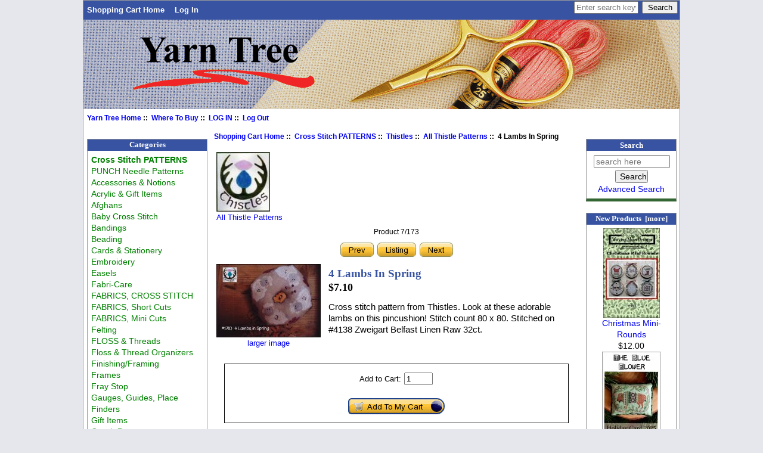

--- FILE ---
content_type: text/html; charset=utf-8
request_url: https://www.yarntree.com/cross-stitch/index.php?main_page=product_info&cPath=83_977_980&products_id=17565
body_size: 8059
content:
<!DOCTYPE html PUBLIC "-//W3C//DTD XHTML 1.0 Transitional//EN" "http://www.w3.org/TR/xhtml1/DTD/xhtml1-transitional.dtd">
<html xmlns="http://www.w3.org/1999/xhtml" dir="ltr" lang="en">
<head>
<meta charset="utf-8"/>
<link rel="dns-prefetch" href="https://cdnjs.cloudflare.com">
<link rel="dns-prefetch" href="https://code.jquery.com">
<title>4 Lambs In Spring [G1501] - $7.10 : Yarn Tree, Your X-Stitch Source</title>
<meta name="keywords" content="4 Lambs In Spring [G1501] Cards & Stationery Cross Stitch PATTERNS FABRICS, CROSS STITCH FLOSS & Threads Totes & Thread Organizers Paperweights and Coasters Acrylic & Gift Items Afghans Baby Cross Stitch Magnifiers SCISSORS & Tweezers SCROLL Rods, Stands, Bars NEEDLES for Needlework Hoops and Q-Snaps Beading Store Display & Supplies Needle Accessories Accessories & Notions QUILTING & Sewing Items Stitcher's Lotion Journals Graph Paper Fabri-Care Needlework Finisher Vinyl Weave Prefinished Extras High Lighters Gauges, Guides, Place Finders Magnet Boards/Chart Holders Towels and Kitchen Items Frames Plastic Bags Q-SNAP Frames Knit and Crochet Embroidery Laying Tools Needlepoint Supplies Gift Items Mugs, Printed T Shirts Stretcher Bars Bandings Lotion for Stitchers Fray Stop Wood Ornaments Finishing/Framing Ornaments Floss & Thread Organizers Thread Conditioners Lighting Treasure Boxes Zipper Bags PUNCH Needle Patterns Walnut Shells FABRICS, Short Cuts Felting Punch Needle Music Boxes Tacky Bill ViviLux Lights/Magnifiers Mesh Zipper Bags Easels FABRICS, Mini Cuts Special Items cross stitch, needlework wholesale, needlework distributor, needlework"/>
<meta name="description" content="Yarn Tree 4 Lambs In Spring [G1501] - Cross stitch pattern from Thistles. Look at these adorable lambs on this pincushion! Stitch count 80 x 80. Stitched on #4138 Zweigart Belfast Linen Raw 32ct. "/>
<meta http-equiv="imagetoolbar" content="no"/>
<meta name="author" content="Yarn Tree"/>
<meta name="generator" content="shopping cart program by Zen Cart&reg;, https://www.zen-cart.com eCommerce"/>

<meta name="viewport" content="width=device-width, initial-scale=1, user-scalable=yes"/>


<base href="https://www.yarntree.com/cross-stitch/"/>
<link rel="canonical" href="https://www.yarntree.com/cross-stitch/index.php?main_page=product_info&amp;products_id=17565"/>
<link rel="stylesheet" href="includes/templates/yarntree3/css/style_imagehover.css">
<link rel="stylesheet" href="includes/templates/yarntree3/css/stylesheet.css">
<link rel="stylesheet" href="includes/templates/yarntree3/css/stylesheet_css_buttons.css">
<link rel="stylesheet" media="print" href="includes/templates/yarntree3/css/print_stylesheet.css">
<script src="https://code.jquery.com/jquery-3.7.1.min.js" integrity="sha256-/JqT3SQfawRcv/BIHPThkBvs0OEvtFFmqPF/lYI/Cxo=" crossorigin="anonymous"></script>
<script>window.jQuery || document.write(unescape('%3Cscript src="includes/templates/yarntree3/jscript/jquery.min.js"%3E%3C/script%3E'));</script>

<script src="includes/templates/yarntree3/jscript/jscript_imagehover.js"></script>
<script src="includes/modules/pages/product_info/jscript_textarea_counter.js"></script>
<script>
if (typeof zcJS == "undefined" || !zcJS) {
  window.zcJS = { name: 'zcJS', version: '0.1.0.0' };
}

zcJS.ajax = function (options) {
  options.url = options.url.replace("&amp;", unescape("&amp;"));
  var deferred = jQuery.Deferred(function (d) {
      var securityToken = 'efa4694bf9663349368c1ea334132def';
      var defaults = {
          cache: false,
          type: 'POST',
          traditional: true,
          dataType: 'json',
          timeout: 5000,
          data: jQuery.extend(true,{
            securityToken: securityToken
        }, options.data)
      },
      settings = jQuery.extend(true, {}, defaults, options);
      if (typeof(console.log) == 'function') {
          console.log( settings );
      }

      d.done(settings.success);
      d.fail(settings.error);
      d.done(settings.complete);
      var jqXHRSettings = jQuery.extend(true, {}, settings, {
          success: function (response, textStatus, jqXHR) {
            d.resolve(response, textStatus, jqXHR);
          },
          error: function (jqXHR, textStatus, errorThrown) {
              if (window.console) {
                if (typeof(console.log) == 'function') {
                  console.log(jqXHR);
                }
              }
              d.reject(jqXHR, textStatus, errorThrown);
          },
          complete: d.resolve
      });
      jQuery.ajax(jqXHRSettings);
   }).fail(function(jqXHR, textStatus, errorThrown) {
   var response = jqXHR.getResponseHeader('status');
   var responseHtml = jqXHR.responseText;
   var contentType = jqXHR.getResponseHeader("content-type");
   switch (response)
     {
       case '403 Forbidden':
         var jsonResponse = JSON.parse(jqXHR.responseText);
         var errorType = jsonResponse.errorType;
         switch (errorType)
         {
           case 'ADMIN_BLOCK_WARNING':
           break;
           case 'AUTH_ERROR':
           break;
           case 'SECURITY_TOKEN':
           break;

           default:
             alert('An Internal Error of type '+errorType+' was received while processing an ajax call. The action you requested could not be completed.');
         }
       break;
       default:
        if (jqXHR.status === 200) {
            if (contentType.toLowerCase().indexOf("text/html") >= 0) {
                document.open();
                document.write(responseHtml);
                document.close();
            }
         }
     }
   });

  var promise = deferred.promise();
  return promise;
};
zcJS.timer = function (options) {
  var defaults = {
    interval: 10000,
    startEvent: null,
    intervalEvent: null,
    stopEvent: null

},
  settings = jQuery.extend(true, {}, defaults, options);

  var enabled = new Boolean(false);
  var timerId = 0;
  var mySelf;
  this.Start = function()
  {
      this.enabled = new Boolean(true);

      mySelf = this;
      mySelf.settings = settings;
      if (mySelf.enabled)
      {
          mySelf.timerId = setInterval(
          function()
          {
              if (mySelf.settings.intervalEvent)
              {
                mySelf.settings.intervalEvent(mySelf);
              }
          }, mySelf.settings.interval);
          if (mySelf.settings.startEvent)
          {
            mySelf.settings.startEvent(mySelf);
          }
      }
  };
  this.Stop = function()
  {
    mySelf.enabled = new Boolean(false);
    clearInterval(mySelf.timerId);
    if (mySelf.settings.stopEvent)
    {
      mySelf.settings.stopEvent(mySelf);
    }
  };
};

</script>

<script>
jQuery(document).ready(function() {
    jQuery('form.sidebox-select-form select:required').each(function() {
        var theOptions = '';
        var optGroup = false;
        var isSelected = '';
        jQuery('option', this).each(function() {
            if (jQuery(this).val() == '') {
                optGroup = true;
                theOptions += '<optgroup label="'+jQuery(this).text()+'">';
            } else {
                isSelected = '';
                if (jQuery(this).is(':selected')) {
                    isSelected = ' selected="selected"';
                }
                theOptions += '<option value="'+jQuery(this).val()+'"'+isSelected+'>'+jQuery(this).text()+'</option>';
            }
        });
        if (optGroup === true) {
            theOptions += '</optgroup>';
        }
        jQuery(this).empty().append(theOptions);
        jQuery('optgroup', this).css({'font-style':'normal'});
        if (jQuery('select option:selected', this).length > 0) {
            jQuery(this).siblings('input[type="submit"], button[type="submit"]').attr('disabled', false).css('cursor', 'pointer');
        } else {
            jQuery(this).siblings('input[type="submit"], button[type="submit"]').attr('disabled', true).css('cursor', 'not-allowed');
        }
        jQuery(this).on('change', function() {
            jQuery(this).siblings('input[type="submit"], button[type="submit"]').attr('disabled', false).css('cursor', 'pointer');
        });
    });
});
</script>
<script>
function popupWindow(url) {
  window.open(url,'popupWindow','toolbar=no,location=no,directories=no,status=no,menubar=no,scrollbars=no,resizable=yes,copyhistory=no,width=100,height=100,screenX=150,screenY=150,top=150,left=150')
}
function popupWindowPrice(url) {
  window.open(url,'popupWindow','toolbar=no,location=no,directories=no,status=no,menubar=no,scrollbars=yes,resizable=yes,copyhistory=no,width=600,height=400,screenX=150,screenY=150,top=150,left=150')
}
</script>

<style>
    #card-button {
        height: 0px
    }

        #google-pay-button {
        height: 0px
    }

        #apple-pay-button {
        height: 0px
    }

    </style>
</head>

<body id="productinfoBody" class="tpl_yarntree3">

<div id="mainWrapper">


<!--bof-header logo and navigation display-->

<div id="headerWrapper">
<!--bof-navigation display-->
<div id="navMainWrapper">
<div id="navMain">
    <ul class="back">
    <li><a href="https://www.yarntree.com/cross-stitch/">Shopping Cart Home</a></li>
    <li><a href="https://www.yarntree.com/cross-stitch/index.php?main_page=login">Log In</a></li>

</ul>
</div>
<div id="navMainSearch">
  <form name="quick_find_header" action="https://www.yarntree.com/cross-stitch/index.php?main_page=search_result" method="get"><input type="hidden" name="main_page" value="search_result"><input type="hidden" name="search_in_description" value="1"><input type="text" name="keyword" size="6" maxlength="30" style="width: 100px" placeholder="Enter search keywords here" aria-label="Enter search keywords here" >&nbsp;<input type="submit" value="Search" style="width: 60px"></form></div>
<br class="clearBoth">
</div>
<!--eof-navigation display-->

<!--bof-branding display-->
<div id="logoWrapper">
    <div id="logo"><a href="https://www.yarntree.com/cross-stitch/"><img src="includes/templates/yarntree3/images/logo.gif" title="Yarn Tree. Your Source For Cross Stitch" alt="(image for) Yarn Tree. Your Source For Cross Stitch" width="1000" height="150"></a></div>
</div>
<br class="clearBoth">
<!--eof-branding display-->

<!--eof-header logo and navigation display-->

<!--bof-optional categories tabs navigation display-->

<!--eof-optional categories tabs navigation display-->

<!--bof-header ezpage links-->
<div id="navEZPagesTop">
  <a href="http://www.yarntree.com">Yarn Tree Home</a>&nbsp;::&nbsp;
  <a href="http://yarntree.com/010store.htm">Where To Buy</a>&nbsp;::&nbsp;
  <a href="https://www.yarntree.com/cross-stitch/index.php?main_page=login">LOG IN</a>&nbsp;::&nbsp;
  <a href="https://www.yarntree.com/cross-stitch/index.php?main_page=logoff">Log Out</a>
</div>
<!--eof-header ezpage links-->
</div>

<table width="100%" border="0" cellspacing="0" cellpadding="0" id="contentMainWrapper">
  <tr>

 <td id="navColumnOne" class="columnLeft" style="width: 150px">
<div id="navColumnOneWrapper" style="width: 200px"><!--// bof: categories //-->
<div class="leftBoxContainer" id="categories" style="width: 200px">
<h3 class="leftBoxHeading" id="categoriesHeading">Categories</h3>
<div id="categoriesContent" class="sideBoxContent">
<a class="category-top" href="https://www.yarntree.com/cross-stitch/index.php?main_page=index&amp;cPath=83"><span class="category-subs-parent">Cross Stitch PATTERNS</span></a><br>
<a class="category-top" href="https://www.yarntree.com/cross-stitch/index.php?main_page=index&amp;cPath=1853">PUNCH Needle Patterns</a><br>
<a class="category-top" href="https://www.yarntree.com/cross-stitch/index.php?main_page=index&amp;cPath=258">Accessories & Notions</a><br>
<a class="category-top" href="https://www.yarntree.com/cross-stitch/index.php?main_page=index&amp;cPath=138">Acrylic & Gift Items</a><br>
<a class="category-top" href="https://www.yarntree.com/cross-stitch/index.php?main_page=index&amp;cPath=141">Afghans</a><br>
<a class="category-top" href="https://www.yarntree.com/cross-stitch/index.php?main_page=index&amp;cPath=142">Baby Cross Stitch</a><br>
<a class="category-top" href="https://www.yarntree.com/cross-stitch/index.php?main_page=index&amp;cPath=1463">Bandings</a><br>
<a class="category-top" href="https://www.yarntree.com/cross-stitch/index.php?main_page=index&amp;cPath=206">Beading</a><br>
<a class="category-top" href="https://www.yarntree.com/cross-stitch/index.php?main_page=index&amp;cPath=82">Cards & Stationery</a><br>
<a class="category-top" href="https://www.yarntree.com/cross-stitch/index.php?main_page=index&amp;cPath=793">Embroidery</a><br>
<a class="category-top" href="https://www.yarntree.com/cross-stitch/index.php?main_page=index&amp;cPath=2605">Easels</a><br>
<a class="category-top" href="https://www.yarntree.com/cross-stitch/index.php?main_page=index&amp;cPath=356">Fabri-Care</a><br>
<a class="category-top" href="https://www.yarntree.com/cross-stitch/index.php?main_page=index&amp;cPath=85">FABRICS, CROSS STITCH</a><br>
<a class="category-top" href="https://www.yarntree.com/cross-stitch/index.php?main_page=index&amp;cPath=2317">FABRICS, Short Cuts</a><br>
<a class="category-top" href="https://www.yarntree.com/cross-stitch/index.php?main_page=index&amp;cPath=2662">FABRICS, Mini Cuts</a><br>
<a class="category-top" href="https://www.yarntree.com/cross-stitch/index.php?main_page=index&amp;cPath=2390">Felting</a><br>
<a class="category-top" href="https://www.yarntree.com/cross-stitch/index.php?main_page=index&amp;cPath=117">FLOSS & Threads</a><br>
<a class="category-top" href="https://www.yarntree.com/cross-stitch/index.php?main_page=index&amp;cPath=1615">Floss & Thread Organizers</a><br>
<a class="category-top" href="https://www.yarntree.com/cross-stitch/index.php?main_page=index&amp;cPath=1550">Finishing/Framing</a><br>
<a class="category-top" href="https://www.yarntree.com/cross-stitch/index.php?main_page=index&amp;cPath=673">Frames</a><br>
<a class="category-top" href="https://www.yarntree.com/cross-stitch/index.php?main_page=index&amp;cPath=1522">Fray Stop</a><br>
<a class="category-top" href="https://www.yarntree.com/cross-stitch/index.php?main_page=index&amp;cPath=475">Gauges, Guides, Place Finders</a><br>
<a class="category-top" href="https://www.yarntree.com/cross-stitch/index.php?main_page=index&amp;cPath=1311">Gift Items</a><br>
<a class="category-top" href="https://www.yarntree.com/cross-stitch/index.php?main_page=index&amp;cPath=351">Graph Paper</a><br>
<a class="category-top" href="https://www.yarntree.com/cross-stitch/index.php?main_page=index&amp;cPath=472">High Lighters</a><br>
<a class="category-top" href="https://www.yarntree.com/cross-stitch/index.php?main_page=index&amp;cPath=201">Hoops and Q-Snaps</a><br>
<a class="category-top" href="https://www.yarntree.com/cross-stitch/index.php?main_page=index&amp;cPath=344">Journals</a><br>
<a class="category-top" href="https://www.yarntree.com/cross-stitch/index.php?main_page=index&amp;cPath=774">Knit and Crochet</a><br>
<a class="category-top" href="https://www.yarntree.com/cross-stitch/index.php?main_page=index&amp;cPath=811">Laying Tools</a><br>
<a class="category-top" href="https://www.yarntree.com/cross-stitch/index.php?main_page=index&amp;cPath=1830">Lighting</a><br>
<a class="category-top" href="https://www.yarntree.com/cross-stitch/index.php?main_page=index&amp;cPath=1518">Lotion for Stitchers</a><br>
<a class="category-top" href="https://www.yarntree.com/cross-stitch/index.php?main_page=index&amp;cPath=481">Magnet Boards/Chart Holders</a><br>
<a class="category-top" href="https://www.yarntree.com/cross-stitch/index.php?main_page=index&amp;cPath=145">Magnifiers</a><br>
<a class="category-top" href="https://www.yarntree.com/cross-stitch/index.php?main_page=index&amp;cPath=2587">Mesh Zipper Bags</a><br>
<a class="category-top" href="https://www.yarntree.com/cross-stitch/index.php?main_page=index&amp;cPath=1390">Mugs, Printed</a><br>
<a class="category-top" href="https://www.yarntree.com/cross-stitch/index.php?main_page=index&amp;cPath=2406">Music Boxes</a><br>
<a class="category-top" href="https://www.yarntree.com/cross-stitch/index.php?main_page=index&amp;cPath=820">Needlepoint Supplies</a><br>
<a class="category-top" href="https://www.yarntree.com/cross-stitch/index.php?main_page=index&amp;cPath=200">NEEDLES for Needlework</a><br>
<a class="category-top" href="https://www.yarntree.com/cross-stitch/index.php?main_page=index&amp;cPath=257">Needle Accessories</a><br>
<a class="category-top" href="https://www.yarntree.com/cross-stitch/index.php?main_page=index&amp;cPath=424">Needlework Finisher</a><br>
<a class="category-top" href="https://www.yarntree.com/cross-stitch/index.php?main_page=index&amp;cPath=1569">Ornaments</a><br>
<a class="category-top" href="https://www.yarntree.com/cross-stitch/index.php?main_page=index&amp;cPath=132">Paperweights and Coasters</a><br>
<a class="category-top" href="https://www.yarntree.com/cross-stitch/index.php?main_page=index&amp;cPath=680">Plastic Bags</a><br>
<a class="category-top" href="https://www.yarntree.com/cross-stitch/index.php?main_page=index&amp;cPath=451">Prefinished Extras</a><br>
<a class="category-top" href="https://www.yarntree.com/cross-stitch/index.php?main_page=index&amp;cPath=2399">Punch Needle</a><br>
<a class="category-top" href="https://www.yarntree.com/cross-stitch/index.php?main_page=index&amp;cPath=697">Q-SNAP Frames</a><br>
<a class="category-top" href="https://www.yarntree.com/cross-stitch/index.php?main_page=index&amp;cPath=273">QUILTING & Sewing Items</a><br>
<a class="category-top" href="https://www.yarntree.com/cross-stitch/index.php?main_page=index&amp;cPath=147">SCISSORS & Tweezers</a><br>
<a class="category-top" href="https://www.yarntree.com/cross-stitch/index.php?main_page=index&amp;cPath=154">SCROLL Rods, Stands, Bars</a><br>
<a class="category-top" href="https://www.yarntree.com/cross-stitch/index.php?main_page=index&amp;cPath=297">Stitcher's Lotion</a><br>
<a class="category-top" href="https://www.yarntree.com/cross-stitch/index.php?main_page=index&amp;cPath=208">Store Display & Supplies</a><br>
<a class="category-top" href="https://www.yarntree.com/cross-stitch/index.php?main_page=index&amp;cPath=1452">Stretcher Bars</a><br>
<a class="category-top" href="https://www.yarntree.com/cross-stitch/index.php?main_page=index&amp;cPath=1393">T Shirts</a><br>
<a class="category-top" href="https://www.yarntree.com/cross-stitch/index.php?main_page=index&amp;cPath=2409">Tacky Bill</a><br>
<a class="category-top" href="https://www.yarntree.com/cross-stitch/index.php?main_page=index&amp;cPath=1829">Thread Conditioners</a><br>
<a class="category-top" href="https://www.yarntree.com/cross-stitch/index.php?main_page=index&amp;cPath=125">Totes & Thread Organizers</a><br>
<a class="category-top" href="https://www.yarntree.com/cross-stitch/index.php?main_page=index&amp;cPath=587">Towels and Kitchen Items</a><br>
<a class="category-top" href="https://www.yarntree.com/cross-stitch/index.php?main_page=index&amp;cPath=1831">Treasure Boxes</a><br>
<a class="category-top" href="https://www.yarntree.com/cross-stitch/index.php?main_page=index&amp;cPath=439">Vinyl Weave</a><br>
<a class="category-top" href="https://www.yarntree.com/cross-stitch/index.php?main_page=index&amp;cPath=2519">ViviLux Lights/Magnifiers</a><br>
<a class="category-top" href="https://www.yarntree.com/cross-stitch/index.php?main_page=index&amp;cPath=1883">Walnut Shells</a><br>
<a class="category-top" href="https://www.yarntree.com/cross-stitch/index.php?main_page=index&amp;cPath=1549">Wood Ornaments</a><br>
<a class="category-top" href="https://www.yarntree.com/cross-stitch/index.php?main_page=index&amp;cPath=1838">Zipper Bags</a><br>
<a class="category-top" href="https://www.yarntree.com/cross-stitch/index.php?main_page=index&amp;cPath=2663">Special Items</a><br>
<hr id="catBoxDivider">
<a class="category-links" href="https://www.yarntree.com/cross-stitch/index.php?main_page=products_new">New Products ...</a><br>
<a class="category-links" href="https://www.yarntree.com/cross-stitch/index.php?main_page=products_all">All Products ...</a>
</div></div>
<!--// eof: categories //-->

</div>
</td>
    <td valign="top">
<!-- bof  breadcrumb -->
    <div id="navBreadCrumb">  <a href="https://www.yarntree.com/cross-stitch/">Shopping Cart Home</a>&nbsp;::&nbsp;
  <a href="https://www.yarntree.com/cross-stitch/index.php?main_page=index&amp;cPath=83">Cross Stitch PATTERNS</a>&nbsp;::&nbsp;
  <a href="https://www.yarntree.com/cross-stitch/index.php?main_page=index&amp;cPath=83_977">Thistles</a>&nbsp;::&nbsp;
  <a href="https://www.yarntree.com/cross-stitch/index.php?main_page=index&amp;cPath=83_977_980">All Thistle Patterns</a>&nbsp;::&nbsp;
4 Lambs In Spring
</div>
<!-- eof breadcrumb -->


<!-- bof upload alerts -->
<!-- eof upload alerts -->

<div class="centerColumn" id="productGeneral">

<!--bof Form start-->
<form name="cart_quantity" action="https://www.yarntree.com/cross-stitch/index.php?main_page=product_info&amp;cPath=83_977_980&amp;products_id=17565&amp;action=add_product" method="post" enctype="multipart/form-data" id="addToCartForm"><input type="hidden" name="securityToken" value="efa4694bf9663349368c1ea334132def">
<!--eof Form start-->


<!--bof Category Icon -->

<div id="categoryIcon" class="categoryIcon alignLeft"><a href="https://www.yarntree.com/cross-stitch/index.php?main_page=index&amp;cPath=83_977_980"><img src="bmz_cache/3/38659f5615dc8bec7b0001e22d232e3e.image.90x100.jpg" title="All Thistle Patterns" alt="(image for) All Thistle Patterns" width="90" height="100"><br>All Thistle Patterns</a></div>
<!--eof Category Icon -->

<!--bof Prev/Next top position -->
<div class="navNextPrevWrapper centeredContent">
<p class="navNextPrevCounter">Product 7/173</p>
<div class="navNextPrevList"><a href="https://www.yarntree.com/cross-stitch/index.php?main_page=product_info&amp;cPath=83_977_980&amp;products_id=17227"><img src="includes/templates/yarntree3/buttons/english/button_prev.gif" title="Previous" alt="(image for) Previous" width="58" height="28"></a></div>

<div class="navNextPrevList"><a href="https://www.yarntree.com/cross-stitch/index.php?main_page=index&amp;cPath=83_977_980"><img src="includes/templates/yarntree3/buttons/english/button_return_to_product_list.gif" title="Return to the Product List" alt="(image for) Return to the Product List" width="67" height="28"></a></div>

<div class="navNextPrevList"><a href="https://www.yarntree.com/cross-stitch/index.php?main_page=product_info&amp;cPath=83_977_980&amp;products_id=25610"><img src="includes/templates/yarntree3/buttons/english/button_next.gif" title="Next" alt="(image for) Next" width="58" height="28"></a></div>
</div><!--eof Prev/Next top position-->

<!--bof Main Product Image -->
<div id="productMainImage" class="centeredContent back">
<script type="text/javascript">
document.write('<a href="javascript:popupWindow(\'https://www.yarntree.com/cross-stitch/index.php?main_page=popup_image&amp;pID=17565\')"><img src="bmz_cache/b/b851bed3794681686eb7d83cb0a8a01b.image.175x123.jpg" title="4 Lambs In Spring" alt="(image for) 4 Lambs In Spring" width="175" height="123"><br /><span class="imgLink">larger image</span></a>');
</script>
<noscript>
<a href="https://www.yarntree.com/cross-stitch/index.php?main_page=popup_image&amp;pID=17565" target="_blank"><img src="bmz_cache/b/b851bed3794681686eb7d83cb0a8a01b.image.175x123.jpg" title="4 Lambs In Spring" alt="(image for) 4 Lambs In Spring" width="175" height="123"><br /><span class="imgLink">larger image</span></a></noscript>
</div><!--eof Main Product Image-->

<!--bof red NEW! if new item -->
<!--eof red NEW! if new item -->

<!--bof Product Name-->
    <h1 id="productName" class="productGeneral">4 Lambs In Spring</h1>
<!--eof Product Name-->

<!--bof Product Price block -->
    <h2 id="productPrices" class="productGeneral">
<span class="productBasePrice">$7.10</span>    </h2>
<!--eof Product Price block -->

<!--bof free ship icon  -->
<!--eof free ship icon  -->

 <!--bof Product description -->
    <div id="productDescription" class="productGeneral biggerText">
        Cross stitch pattern from Thistles. Look at these adorable lambs on this pincushion! Stitch count 80 x 80. Stitched on #4138 Zweigart Belfast Linen Raw 32ct.    </div>
<!--eof Product description -->
    <br class="clearBoth">

<!--bof Add to Cart Box -->
    <div id="cartAdd">
        Add to Cart: <input type="text" name="cart_quantity" value="1" maxlength="6" size="4" aria-label="Enter quantity to add to cart"><br><br><input type="hidden" name="products_id" value="17565"><input type="image" src="includes/templates/yarntree3/buttons/english/button_in_cart.gif" alt="Add to Cart" title="Add to Cart">    </div>
<!--eof Add to Cart Box-->

<!--bof Product details list  -->
<ul id="productDetailsList" class="floatingBox back">
    <li>Model: G1501</li>
    <li>Shipping Weight: 0.1 lbs</li>
    
    <li>Manufactured by: Thistles</li>
</ul>
<br class="clearBoth">
<!--eof Product details list -->

<!--bof Attributes Module -->
<!--eof Attributes Module -->

<!--bof Quantity Discounts table -->
<!--eof Quantity Discounts table -->
<!--bof Additional Product Images -->
<!--eof Additional Product Images -->

<!--bof Prev/Next bottom position -->
<!--eof Prev/Next bottom position -->

<!--bof Reviews button and count-->
<!--eof Reviews button and count -->

<!--bof Product date added/available-->
<!--eof Product date added/available -->

<!--bof Product URL -->
<!--eof Product URL -->

<!--bof also purchased products module-->

<div class="centerBoxWrapper" id="alsoPurchased">

<div class="">

<h2 class="centerBoxHeading">Customers who bought this product also purchased...</h2>
<div class="">

<div class="">
<div class="centerBoxContentsAlsoPurch" style="width:33%;"><a href="https://www.yarntree.com/cross-stitch/index.php?main_page=product_info&amp;products_id=18509"><img src="bmz_cache/c/c917338ff68151c51d39c5a98552b406.image.100x35.jpg" title="DMC Etoile Floss Color Ecru" alt="(image for) DMC Etoile Floss Color Ecru" width="100" height="35"></a><br><a href="https://www.yarntree.com/cross-stitch/index.php?main_page=product_info&amp;products_id=18509">DMC Etoile Floss Color Ecru</a></div>
<div class="centerBoxContentsAlsoPurch" style="width:33%;"><a href="https://www.yarntree.com/cross-stitch/index.php?main_page=product_info&amp;products_id=6262"><img src="bmz_cache/3/3fefc3741abb70881606da585b1d5e5b.image.100x100.jpg" title="Vintage Country Mocha Belfast Linen 32ct" alt="(image for) Vintage Country Mocha Belfast Linen 32ct" width="100" height="100"></a><br><a href="https://www.yarntree.com/cross-stitch/index.php?main_page=product_info&amp;products_id=6262">Vintage Country Mocha Belfast Linen 32ct</a></div>
<div class="centerBoxContentsAlsoPurch" style="width:33%;"><a href="https://www.yarntree.com/cross-stitch/index.php?main_page=product_info&amp;products_id=18510"><img src="bmz_cache/2/2098e2731a9e9406cb6c8b8808c4ef34.image.100x35.jpg" title="DMC Etoile Floss Color 318 Light Steel Gray" alt="(image for) DMC Etoile Floss Color 318 Light Steel Gray" width="100" height="35"></a><br><a href="https://www.yarntree.com/cross-stitch/index.php?main_page=product_info&amp;products_id=18510">DMC Etoile Floss Color 318 Light Steel Gray</a></div>
</div>
<br class="clearBoth">


<div class="">
<div class="centerBoxContentsAlsoPurch" style="width:33%;"><a href="https://www.yarntree.com/cross-stitch/index.php?main_page=product_info&amp;products_id=18511"><img src="bmz_cache/4/434e29acce9840c2b17d603efd293acf.image.100x35.jpg" title="DMC Etoile Floss Color 321 Red" alt="(image for) DMC Etoile Floss Color 321 Red" width="100" height="35"></a><br><a href="https://www.yarntree.com/cross-stitch/index.php?main_page=product_info&amp;products_id=18511">DMC Etoile Floss Color 321 Red</a></div>
<div class="centerBoxContentsAlsoPurch" style="width:33%;"><a href="https://www.yarntree.com/cross-stitch/index.php?main_page=product_info&amp;products_id=4385"><img src="bmz_cache/9/9e61cc72f19b20081ef0e20214d18798.image.100x36.jpg" title="DMC Floss Color 926 Med. Gray Green" alt="(image for) DMC Floss Color 926 Med. Gray Green" width="100" height="36"></a><br><a href="https://www.yarntree.com/cross-stitch/index.php?main_page=product_info&amp;products_id=4385">DMC Floss Color 926 Med. Gray Green</a></div>
<div class="centerBoxContentsAlsoPurch" style="width:33%;"><a href="https://www.yarntree.com/cross-stitch/index.php?main_page=product_info&amp;products_id=18507"><img src="bmz_cache/f/f9835b5fe84a74d5fcb9ebca469c100b.image.100x35.jpg" title="DMC Etoile Floss Color Blanc" alt="(image for) DMC Etoile Floss Color Blanc" width="100" height="35"></a><br><a href="https://www.yarntree.com/cross-stitch/index.php?main_page=product_info&amp;products_id=18507">DMC Etoile Floss Color Blanc</a></div>
</div>
<br class="clearBoth">


<div class="">
<div class="centerBoxContentsAlsoPurch" style="width:33%;"><a href="https://www.yarntree.com/cross-stitch/index.php?main_page=product_info&amp;products_id=21711"><img src="bmz_cache/8/81f2797330cc24e1cf6c0e90d6a298cf.image.100x145.jpg" title="Hallo Easter" alt="(image for) Hallo Easter" width="100" height="145"></a><br><a href="https://www.yarntree.com/cross-stitch/index.php?main_page=product_info&amp;products_id=21711">Hallo Easter</a></div>
<div class="centerBoxContentsAlsoPurch" style="width:33%;"><a href="https://www.yarntree.com/cross-stitch/index.php?main_page=product_info&amp;products_id=18508"><img src="bmz_cache/6/66abf64e1bfbb5d65fd2cbba9f8e7e52.image.100x35.jpg" title="DMC Etoile Floss Color 310 Black" alt="(image for) DMC Etoile Floss Color 310 Black" width="100" height="35"></a><br><a href="https://www.yarntree.com/cross-stitch/index.php?main_page=product_info&amp;products_id=18508">DMC Etoile Floss Color 310 Black</a></div>
<div class="centerBoxContentsAlsoPurch" style="width:33%;"><a href="https://www.yarntree.com/cross-stitch/index.php?main_page=product_info&amp;products_id=11963"><img src="bmz_cache/b/b88126309b9257d293b6fe23fb4cfc9e.image.100x141.jpg" title="Merry X-mas Pinkeep" alt="(image for) Merry X-mas Pinkeep" width="100" height="141"></a><br><a href="https://www.yarntree.com/cross-stitch/index.php?main_page=product_info&amp;products_id=11963">Merry X-mas Pinkeep</a></div>
</div>
<br class="clearBoth">

</div>
</div>

</div>
<!--eof also purchased products module-->

<!--bof Form close-->
</form><!--bof Form close-->
</div>

    </td>

<td id="navColumnTwo" class="columnRight" style="width: 150px">
<div id="navColumnTwoWrapper" style="width: 150px"><!--// bof: search //-->
<div class="rightBoxContainer" id="search" style="width: 150px">
<h3 class="rightBoxHeading" id="searchHeading"><label>Search</label></h3>
<div id="searchContent" class="sideBoxContent centeredContent"><form name="quick_find" action="https://www.yarntree.com/cross-stitch/index.php?main_page=search_result" method="get"><input type="hidden" name="main_page" value="search_result"><input type="hidden" name="search_in_description" value="1"><input type="text" name="keyword" size="18" maxlength="100" style="width: 120px" placeholder="search here"  aria-label="search here"><br><input type="submit" value="Search" style="width: 55px"><br><a href="https://www.yarntree.com/cross-stitch/index.php?main_page=search">Advanced Search</a></form></div></div>
<!--// eof: search //-->

<!--// bof: whatsnew //-->
<div class="rightBoxContainer" id="whatsnew" style="width: 150px">
<h3 class="rightBoxHeading" id="whatsnewHeading"><a href="https://www.yarntree.com/cross-stitch/index.php?main_page=products_new">New Products&nbsp;&nbsp;[more]</a></h3>
<div class="sideBoxContent centeredContent">
  <div class="sideBoxContentItem"><a href="https://www.yarntree.com/cross-stitch/index.php?main_page=product_info&amp;cPath=83_1046_195&amp;products_id=27879"><img src="bmz_cache/5/5b886264ad770b9e70ea545f5aa1739b.image.95x150.jpg" title="Christmas Mini-Rounds" alt="(image for) Christmas Mini-Rounds" width="95" height="150"><br>Christmas Mini-Rounds</a><div><span class="productBasePrice">$12.00</span></div></div>
  <div class="sideBoxContentItem"><a href="https://www.yarntree.com/cross-stitch/index.php?main_page=product_info&amp;cPath=83_2046_2047&amp;products_id=27883"><img src="bmz_cache/8/8ae0968fbd0c79d2f6ff03d460a31ab1.image.98x150.jpg" title="Holiday Card 2025" alt="(image for) Holiday Card 2025" width="98" height="150"><br>Holiday Card 2025</a><div><span class="productBasePrice">$10.00</span></div></div>
  <div class="sideBoxContentItem"><a href="https://www.yarntree.com/cross-stitch/index.php?main_page=product_info&amp;cPath=83_1942_1943&amp;products_id=27878"><img src="bmz_cache/3/3cf69311a7a9046f88fa8e0347f257a5.image.97x150.jpg" title="Let It Snow" alt="(image for) Let It Snow" width="97" height="150"><br>Let It Snow</a><div><span class="productBasePrice">$12.00</span></div></div>
  <div class="sideBoxContentItem"><a href="https://www.yarntree.com/cross-stitch/index.php?main_page=product_info&amp;cPath=83_2046_2047&amp;products_id=27882"><img src="bmz_cache/e/ea80c3060cf5298987ea621fba3b8bbd.image.98x150.jpg" title="Snowy & Bright" alt="(image for) Snowy & Bright" width="98" height="150"><br>Snowy & Bright</a><div><span class="productBasePrice">$12.00</span></div></div>
  <div class="sideBoxContentItem"><a href="https://www.yarntree.com/cross-stitch/index.php?main_page=product_info&amp;cPath=83_2649_2650&amp;products_id=27880"><img src="bmz_cache/d/d0e66711eb114364e61deccd2fb4c992.image.100x67.jpg" title="Holly & Ivy" alt="(image for) Holly & Ivy" width="100" height="67"><br>Holly & Ivy</a><div><span class="productBasePrice">$13.00</span></div></div></div>
</div>
<!--// eof: whatsnew //-->

<!--// bof: bestsellers //-->
<div class="rightBoxContainer" id="bestsellers" style="width: 150px">
<h3 class="rightBoxHeading" id="bestsellersHeading">Bestsellers</h3>
<div id="bestsellersContent" class="sideBoxContent">
<div class="wrapper"><table cellpadding=2 cellspacing=0 border=0><tr><td valign="top"><a href="https://www.yarntree.com/cross-stitch/index.php?main_page=product_info&amp;products_id=27410"><img src="bmz_cache/3/34977c57dd26f2e62c80e0d0d2519b27.image.50x35.jpg" title="Summer in My Veggie Garden Bowlfillers" alt="(image for) Summer in My Veggie Garden Bowlfillers" width="50" height="35"></a></td><td><a href="https://www.yarntree.com/cross-stitch/index.php?main_page=product_info&amp;products_id=27410">Summer in My Veggie Garden...</a><div align=right><span class="productBasePrice">$14.00</span></div></td></tr>
<tr><td valign="top"><a href="https://www.yarntree.com/cross-stitch/index.php?main_page=product_info&amp;products_id=20895"><img src="bmz_cache/4/4b20f5118b1232f951e1c8636b5d94b3.image.50x72.jpg" title="Friends" alt="(image for) Friends" width="50" height="72"></a></td><td><a href="https://www.yarntree.com/cross-stitch/index.php?main_page=product_info&amp;products_id=20895">Friends</a><div align=right><span class="productBasePrice">$11.60</span></div></td></tr>
<tr><td valign="top"><a href="https://www.yarntree.com/cross-stitch/index.php?main_page=product_info&amp;products_id=24552"><img src="bmz_cache/6/61e226b1ca8edb21eacb481abc01e63c.image.50x70.jpg" title="Halloween Pumpion" alt="(image for) Halloween Pumpion" width="50" height="70"></a></td><td><a href="https://www.yarntree.com/cross-stitch/index.php?main_page=product_info&amp;products_id=24552">Halloween Pumpion</a><div align=right><span class="productBasePrice">$14.00</span></div></td></tr>
<tr><td valign="top"><a href="https://www.yarntree.com/cross-stitch/index.php?main_page=product_info&amp;products_id=22555"><img src="bmz_cache/0/0311781406ae91c3342e651b543ba996.image.50x71.jpg" title="Broom Keeps" alt="(image for) Broom Keeps" width="50" height="71"></a></td><td><a href="https://www.yarntree.com/cross-stitch/index.php?main_page=product_info&amp;products_id=22555">Broom Keeps</a><div align=right><span class="productBasePrice">$12.00</span></div></td></tr>
<tr><td valign="top"><a href="https://www.yarntree.com/cross-stitch/index.php?main_page=product_info&amp;products_id=16933"><img src="bmz_cache/2/2d808b11621239c31dcab650af820f3d.image.50x70.jpg" title="Father Winter" alt="(image for) Father Winter" width="50" height="70"></a></td><td><a href="https://www.yarntree.com/cross-stitch/index.php?main_page=product_info&amp;products_id=16933">Father Winter</a><div align=right><span class="productBasePrice">$6.50</span></div></td></tr>
</table>
</div>
</div></div>
<!--// eof: bestsellers //-->

<!--// bof: information //-->
<div class="rightBoxContainer" id="information" style="width: 150px">
<h3 class="rightBoxHeading" id="informationHeading">Information</h3>
<div id="informationContent" class="sideBoxContent">
<ul style="margin: 0; padding: 0; list-style-type: none;">
<li><a href="https://www.yarntree.com/cross-stitch/index.php?main_page=about_us">About Us</a></li>
<li><a href="https://www.yarntree.com/cross-stitch/index.php?main_page=brands">Shop by Brand</a></li>
<li><a href="https://www.yarntree.com/cross-stitch/index.php?main_page=shippinginfo">Shipping &amp; Returns</a></li>
<li><a href="https://www.yarntree.com/cross-stitch/index.php?main_page=conditions">Conditions of Use</a></li>
<li><a href="https://www.yarntree.com/cross-stitch/index.php?main_page=accessibility">Accessibility</a></li>
<li><a href="https://www.yarntree.com/cross-stitch/index.php?main_page=contact_us">Contact Us</a></li>
<li><a href="https://www.yarntree.com/cross-stitch/index.php?main_page=order_status">Order Status</a></li>
<li><a href="https://www.yarntree.com/cross-stitch/index.php?main_page=site_map">Site Map</a></li>
</ul>
</div></div>
<!--// eof: information //-->

</div>
</td>
  </tr>
</table>

<!--bof-navigation display -->
<div id="navSuppWrapper">
    <div id="navSupp">
        <ul>
            <li><a href="https://www.yarntree.com/cross-stitch/">Shopping Cart Home</a></li>
            <li>&nbsp;::&nbsp;
  <a href="https://www.yarntree.com/cross-stitch/index.php?main_page=account">My Account</a>
&nbsp;::&nbsp;
  <a href="http://www.yarntree.com">Yarn Tree Home</a>
&nbsp;::&nbsp;
  <a href="https://www.yarntree.com/cross-stitch/index.php?main_page=site_map">Site Map</a>
&nbsp;::&nbsp;
  <a href="http://yarntree.com/010store.htm">Where To Buy</a>
&nbsp;::&nbsp;
  <a href="https://www.yarntree.com/cross-stitch/index.php?main_page=login">LOG IN</a>
&nbsp;::&nbsp;
  <a href="https://www.yarntree.com/cross-stitch/index.php?main_page=logoff">Log Out</a>
</li>
        </ul>
    </div>
</div>
<!--eof-navigation display -->
<!--bof-ip address display -->
<!--eof-ip address display -->

<!--bof-banner #5 display -->
<!--eof-banner #5 display -->

<!--bof- site copyright display -->
<div id="siteinfoLegal" class="legalCopyright">Copyright &copy; 2026 <a href="https://www.yarntree.com/cross-stitch/index.php?main_page=index">Yarn Tree</a>.</div>
<!--eof- site copyright display -->


</div>
<!--bof- banner #6 display -->
<!--eof- banner #6 display -->

</body>
</html>


--- FILE ---
content_type: text/javascript
request_url: https://www.yarntree.com/cross-stitch/includes/templates/yarntree3/jscript/jscript_imagehover.js
body_size: 2267
content:
/*
Simple Image Trail script- By JavaScriptKit.com
Visit http://www.javascriptkit.com for this script and more
This notice must stay intact
 
Simple Image Trail script- By JavaScriptKit.com was originally modified by Tim Kroeger (tim@breakmyzencart.com)
for use with Image Handler 2 and better cross browser functionality
 
Later the Simple Image Trail script- By JavaScriptKit.com was further modified by
p.hailey@virgin.net in an attempt to  fix ie 6 issues see zencart forum IH2 thread
for detials
 
Image Handler Jscript
Version 4.3.2
Modified by Nigel Thomson (nigel@nigel.geek.nz) 12 June 2010
This  modified version of the Simple Image Trail script- By JavaScriptKit.com (4.1) brings in Opera
support, and fixes the webkit (Safari and Chrome) Bugs
Fix for horizontalscrollbar added 23 june 2010
http://nigeltsblog.blogspot.com/2010/06/zencart-image-handler-webkit-and-opera.html
Fix for IE9 added 16 March 2011
http://nigeltsblog.blogspot.com/2011/03/image-handler-and-internet-explorer-9.html
*/
 
var offsetfrommouse=[10,10]; //image x,y offsets from cursor position in pixels. Enter 0,0 for no offset
var displayduration=0; //duration in seconds image should remain visible. 0 for always.
var currentimageheight = 400;    // maximum image size.
var padding=10; // padding must by larger than specified div padding in stylessheet
 
// Global variables for sizes of hoverimg
// Defined in "showtrail()", used in "followmouse()"
var zoomimg_w=0;
var zoomimg_h=0;
var vpos;
//Detect IE
var stIsIE = /*@cc_on!@*/false;
//detect opera
var isOpera =
window.opera?1:0;
// Detect Webkit browsers
var isWebKit =
navigator.userAgent.indexOf("AppleWebKit") > -1;
 
if (document.getElementById || document.all){
document.write('<div id="trailimageid"></div>');
}
 
function getObj(name) {
if (document.getElementById) {
this.obj = document.getElementById(name);
this.style = document.getElementById(name).style;
} else if (document.all) {
this.obj = document.all[name];
this.style = document.all[name].style;
} else if (document.layers) {
this.obj = document.layers[name];
this.style = document.layers[name];
}
}
 
function gettrail(){
return new getObj("trailimageid");
}
 
function truebody(){
if (isWebKit){
return document.body;
}else if (isOpera) {
return document.documentElement;
}else{
 
return (!window.opera && document.compatMode && document.compatMode!="BackCompat")? document.documentElement : document.body
}
}
 
function showtrail(imagename,title,oriwidth,oriheight,zoomimgwidth,zoomimgheight, image, startx, starty, startw, starth){
zoomimg_w=zoomimgwidth;
zoomimg_h=zoomimgheight;
if (zoomimgheight > 0){ currentimageheight = zoomimgheight; }
trailobj = gettrail().obj;
trailobj.style.width=(zoomimgwidth+(2*padding))+"px";
trailobj.style.height=(zoomimgheight+(2*padding))+"px";
trailobj.setAttribute("startx", startx);
trailobj.setAttribute("starty", starty);
trailobj.setAttribute("startw", startw);
trailobj.setAttribute("starth", starth);
trailobj.setAttribute("imagename", imagename);
trailobj.setAttribute("imgtitle", title);
document.onmousemove=followmouse;
}
 
function hidetrail(){
trailstyle = gettrail().style;
trailstyle.visibility = "hidden";
document.onmousemove = "";
trailstyle.left = "-2000px";
trailstyle.top = "-2000px";
}
 
function followmouse(e){
 
var xcoord=offsetfrommouse[0];
var ycoord=offsetfrommouse[1];
if (stIsIE){
var docwidth=document.all? truebody().scrollLeft+truebody().clientWidth : pageXOffset+window.innerWidth-15;
var docheight=document.all? Math.min(truebody().scrollHeight, truebody().clientHeight) : Math.min(window.innerHeight);
}
else
{
var docwidth=pageXOffset+window.innerWidth-15;
var docheight=Math.min(window.innerHeight);
 
}
var relativeX = null;
var relativeY = null;
if ((typeof e != "undefined") && !(stIsIE)){ // This forces IE9 to go to the else option
if ((typeof e.layerX != "undefined") && (typeof e.layerY != "undefined")) {
relativeX = e.layerX;
relativeY = e.layerY;
} else if ((typeof e.x != "undefined") && (typeof e.y != "undefined")) {
//      relativeX = e.x; // original code replaced to work with Opera
//      relativeY = e.y; // original code replaced to work with Opera
relativeX = event.offsetX;
relativeY = event.offsetX;
}
if (docwidth - e.pageX < zoomimg_w + (3 * padding)) {
xcoord = e.pageX - xcoord - zoomimg_w - (2 * offsetfrommouse[0]);
} else {
xcoord += e.pageX;
}
if (docheight - e.pageY < zoomimg_h + (2 * padding)){
ycoord += e.pageY - Math.max(0,(0 + zoomimg_h + (5 * padding) + e.pageY - docheight - truebody().scrollTop));
// returning different values for ff and (opera and webkit) - fixed 12th june 2010
} else {
ycoord += e.pageY;
}
 
} else if (typeof window.event != "undefined"){ // This works for IE
 
if ((typeof event.x != "undefined") && (typeof event.y != "undefined")) {
relativeX = event.x;
relativeY = event.y;
}
else if ((typeof event.offsetX != "undefined") && (event.offsetY != "undefined")) {
relativeX = event.offsetX;
relativeY = event.offsetY;
}
 
if (docwidth - event.clientX < zoomimg_w + (3 * padding)) {
xcoord = event.clientX - xcoord - zoomimg_w - (2 * offsetfrommouse[0]);
} else {
xcoord += truebody().scrollLeft+event.clientX;
}
/* event.clientY is not valid in firefox netscape or opera, but ie has to use it */
var ie_offset = -20;
if ( docheight - event.clientY < zoomimg_h + (2 * padding) ){
/*
ycoord += event.clientY - Math.max(0,(0 + zoomimg_h + (5 * padding) - (docheight + truebody().scrollTop -event.clientY) ) );
*/
ycoord += ie_offset + truebody().scrollTop + event.clientY - Math.max(0,(0 + zoomimg_h + (2 * padding) - (docheight - event.clientY) ) );
} else {
ycoord += ie_offset + truebody().scrollTop + event.clientY;
}
}
 
trail = gettrail();
startx    = trail.obj.getAttribute("startx");
starty    = trail.obj.getAttribute("starty");
startw    = trail.obj.getAttribute("startw");
starth    = trail.obj.getAttribute("starth");
imagename = trail.obj.getAttribute("imagename");
title     = trail.obj.getAttribute("imgtitle");
 
// calculate and set position BEFORE switching to visible
if (stIsIE){
var docwidth=document.all? truebody().scrollLeft+truebody().clientWidth : pageXOffset+window.innerWidth-15;
var docheight=document.all? Math.max(truebody().scrollHeight, truebody().clientHeight) : Math.max(document.body.offsetHeight, window.innerHeight);
}else{
var docwidth=pageXOffset+window.innerWidth-15;
var docheight=Math.max(document.body.offsetHeight, window.innerHeight);
}
 
if(ycoord < 0) { ycoord = ycoord*-1; }
if ((trail.style.left == "-2000px") || (trail.style.left == "")) { trail.style.left=xcoord+"px"; }
if ((trail.style.top == "-2000px") || (trail.style.top == "")) { trail.style.top=ycoord+"px"; }
trail.style.left=xcoord+"px";
trail.style.top=ycoord+"px";
 
if (trail.style.visibility != "visible") {
if (((relativeX == null) || (relativeY == null)) ||
((relativeX >= startx) && (relativeX <= (startx + startw))
&& (relativeY >= starty) && (relativeY <= (starty + starth)))){
newHTML = '<div><h1>' + title + '</h1>';
newHTML = newHTML + '<img src="' + imagename + '"></div>';
trail.obj.innerHTML = newHTML;
trail.style.visibility="visible";
}
}
}